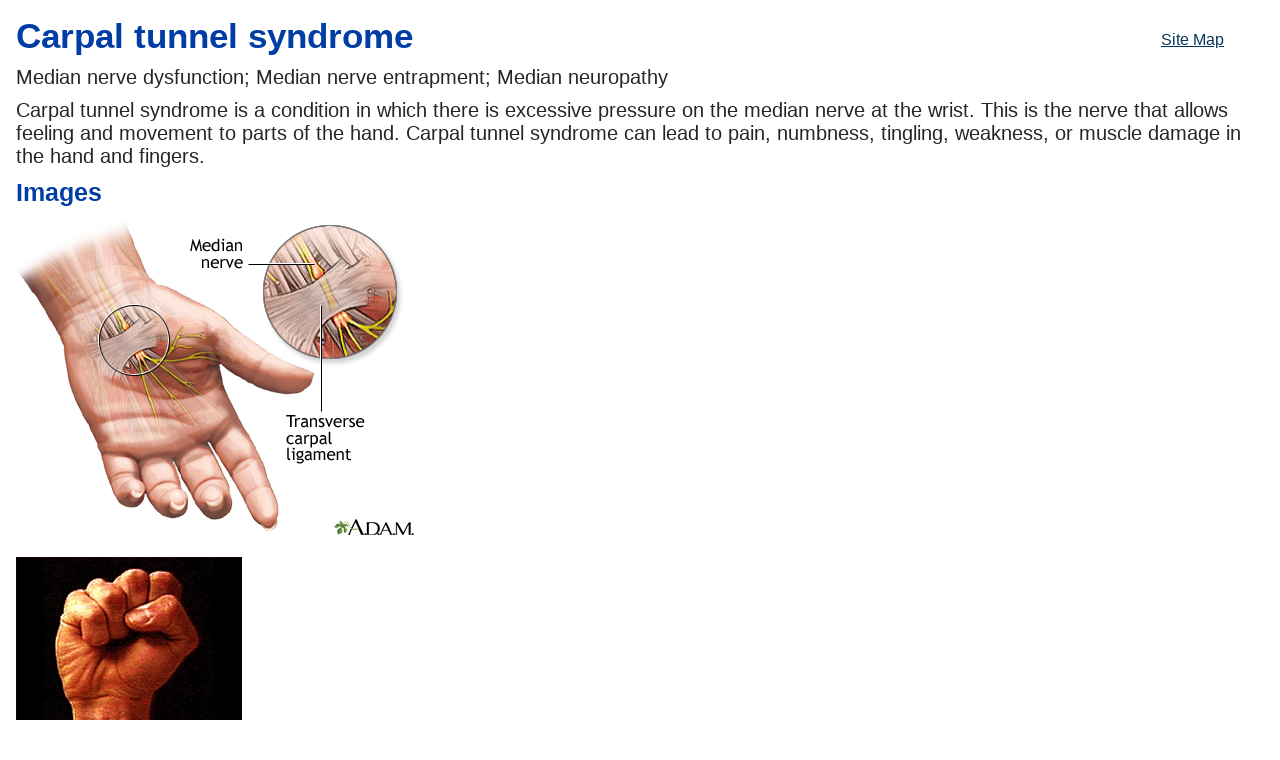

--- FILE ---
content_type: text/html; charset=utf-8
request_url: https://ssl.adam.com/content.aspx?productid=617&pid=1&gid=000433&site=slu.adam.com&login=SLUC3551
body_size: 19424
content:
<html xmlns:adam="urn:DataProcessor" xmlns:ax="https://www.adam.com" xmlns:exsl="https://exslt.org/common" xmlns:cs="urn:cs">
  <head>
    <META http-equiv="Content-Type" content="text/html; charset=utf-8">
    <meta http-equiv="x-ua-compatible" content="IE=edge">
    <title>Carpal tunnel syndrome</title>
    <link rel="stylesheet" href="/clients/2055/css/styles_TextOnly.css" type="text/css">
  </head>
  <body>
    <div id="ADAM_text-only-page-wrap">
      <a class="ADAM_SiteMap" href="content.aspx?productid=617&amp;gid=200000&amp;site=slu.adam.com&amp;login=SLUC3551">Site Map    </a>
      <h2 class="ADAM_text-only">Carpal tunnel syndrome</h2>
      <p class="ADAM_text-only">
        <p class="ADAM_text-only">Median nerve dysfunction; Median nerve entrapment; Median neuropathy</p>
      </p>
      <p class="ADAM_text-only">
        <p class="ADAM_text-only">Carpal tunnel syndrome is a condition in which there is excessive pressure on the median nerve at the wrist. This is the nerve that allows feeling and movement to parts of the hand. Carpal tunnel syndrome can lead to pain, numbness, tingling, weakness, or muscle damage in the hand and fingers.</p>
      </p>
      <h3 class="ADAM_text-only">Images</h3>
      <img class="ADAM_text-only" alt="Compression of the median nerve" src="../../graphics/images/en/19242.jpg&#xD;              ">
      <br>
      <img class="ADAM_text-only" alt="Surface anatomy - normal wrist" src="../../graphics/images/en/1762.jpg&#xD;              ">
      <br>
      <img class="ADAM_text-only" alt="Carpal tunnel surgical procedure" src="../../graphics/images/en/19250.jpg&#xD;              ">
      <br>
      <img class="ADAM_text-only" alt="Carpal tunnel syndrome" src="../../graphics/images/en/1081.jpg&#xD;              ">
      <br>
      <h3 class="ADAM_text-only">I Would Like to Learn About:</h3>
      <h4 class="ADAM_text-only">Causes</h4>
      <p class="ADAM_text-only">
        <p class="ADAM_text-only">The median nerve typically provides feeling and movement to the thumb side of the hand. This includes feeling in the palm, thumb, index finger, middle finger, and thumb side of the ring finger.</p>
        <p class="ADAM_text-only">The area in your wrist where the nerve enters the hand is called the carpal tunnel. This tunnel is normally narrow. A thick ligament (tissue) just under your skin (the carpal ligament) makes up the top of this tunnel. Any swelling can pinch the nerve and cause pain, numbness, tingling, or weakness. This is called carpal tunnel syndrome.</p>
        <p class="ADAM_text-only">Some people who develop carpal tunnel syndrome were born with a small carpal tunnel.</p>
        <p class="ADAM_text-only">Carpal tunnel syndrome can also be caused by making the same hand and wrist motion over and over. Using hand tools that vibrate, such as drills or hammers, may also lead to carpal tunnel syndrome.</p>
        <p class="ADAM_text-only">Studies have not proved that carpal tunnel is caused by typing on a computer, using a mouse, or repeating movements while working, playing a musical instrument, or playing sports. But, these activities may cause tendinitis or bursitis in the hand, which can narrow the carpal tunnel and lead to symptoms.</p>
        <p class="ADAM_text-only">Carpal tunnel syndrome occurs most often in people ages 30 to 60. It is more common in women than men.</p>
        <p class="ADAM_text-only">Other factors that may lead to carpal tunnel syndrome include:</p>
        <ul class="ADAM_to-ul-bullets">
          <li class="ADAM_text-only">
            <a class="ADAM_extLink" href="content.aspx?productid=617&amp;pid=1&amp;gid=000944&amp;site=slu.adam.com&amp;login=SLUC3551" target="">Alcohol use</a></li>
          <li class="ADAM_text-only">
            <a class="ADAM_extLink" href="content.aspx?productid=617&amp;pid=1&amp;gid=000001&amp;site=slu.adam.com&amp;login=SLUC3551" target="">Bone fractures</a> and <a class="ADAM_extLink" href="content.aspx?productid=617&amp;pid=1&amp;gid=001243&amp;site=slu.adam.com&amp;login=SLUC3551" target="">arthritis</a> of the wrist</li>
          <li class="ADAM_text-only">
            <a class="ADAM_extLink" href="content.aspx?productid=617&amp;pid=1&amp;gid=003240&amp;site=slu.adam.com&amp;login=SLUC3551" target="">Cyst</a> or tumor that grows in the wrist</li>
          <li class="ADAM_text-only">Infections</li>
          <li class="ADAM_text-only">
            <a class="ADAM_extLink" href="content.aspx?productid=617&amp;pid=1&amp;gid=003101&amp;site=slu.adam.com&amp;login=SLUC3551" target="">Obesity</a></li>
          <li class="ADAM_text-only">Extra fluids retained during pregnancy or <a class="ADAM_extLink" href="content.aspx?productid=617&amp;pid=1&amp;gid=000894&amp;site=slu.adam.com&amp;login=SLUC3551" target="">menopause</a></li>
          <li class="ADAM_text-only">
            <a class="ADAM_extLink" href="content.aspx?productid=617&amp;pid=1&amp;gid=000431&amp;site=slu.adam.com&amp;login=SLUC3551" target="">Rheumatoid arthritis</a></li>
          <li class="ADAM_text-only">Diseases that have abnormal deposits of protein in the body (<a class="ADAM_extLink" href="content.aspx?productid=617&amp;pid=1&amp;gid=000533&amp;site=slu.adam.com&amp;login=SLUC3551" target="">amyloidosis</a>) </li>
        </ul>
      </p>
      <h4 class="ADAM_text-only">Symptoms</h4>
      <p class="ADAM_text-only">
        <p class="ADAM_text-only">Symptoms may include any of the following: </p>
        <ul class="ADAM_to-ul-bullets">
          <li class="ADAM_text-only">Clumsiness of the hand when gripping objects</li>
          <li class="ADAM_text-only">
            <a class="ADAM_extLink" href="content.aspx?productid=617&amp;pid=1&amp;gid=003206&amp;site=slu.adam.com&amp;login=SLUC3551" target="">Numbness or tingling</a> or tingling in the thumb and the next two or three fingers of one or both hands</li>
          <li class="ADAM_text-only">Numbness or tingling of the palm of the hand</li>
          <li class="ADAM_text-only">Pain that extends to the elbow</li>
          <li class="ADAM_text-only">Pain in the wrist or hand in one or both hands</li>
          <li class="ADAM_text-only">Problems with fine finger movements (coordination) in one or both hands</li>
          <li class="ADAM_text-only">Wasting away of the muscle under the thumb (in advanced or long-term cases)</li>
          <li class="ADAM_text-only">Weak grip or difficulty carrying bags (a common complaint)</li>
          <li class="ADAM_text-only">
            <a class="ADAM_extLink" href="content.aspx?productid=617&amp;pid=1&amp;gid=003174&amp;site=slu.adam.com&amp;login=SLUC3551" target="">Weakness</a> in one or both hands </li>
        </ul>
      </p>
      <h4 class="ADAM_text-only">Exams and Tests</h4>
      <p class="ADAM_text-only">
        <p class="ADAM_text-only">During a physical exam, your health care provider may find:</p>
        <ul class="ADAM_to-ul-bullets">
          <li class="ADAM_text-only">Numbness in the palm, thumb, index finger, middle finger, and thumb side of your ring finger (some people have variations in the location of numbness)</li>
          <li class="ADAM_text-only">Weak hand grip</li>
          <li class="ADAM_text-only">Tapping over the median nerve at your wrist may cause pain to shoot from your wrist to your hand (this is called the Tinel sign)</li>
          <li class="ADAM_text-only">Bending your wrist down all the way for 60 seconds will usually result in numbness, tingling, or weakness (this is called the Phalen test) </li>
          <li class="ADAM_text-only">Difficulty in identifying two points along the fingers<br></li>
        </ul>
        <p class="ADAM_text-only">Tests that may be ordered include:</p>
        <ul class="ADAM_to-ul-bullets">
          <li class="ADAM_text-only">
            <a class="ADAM_extLink" href="content.aspx?productid=617&amp;pid=1&amp;gid=003810&amp;site=slu.adam.com&amp;login=SLUC3551" target="">Wrist x-rays</a> to check for other problems, such as arthritis in your wrist or an abnormal growth</li>
          <li class="ADAM_text-only">
            <a class="ADAM_extLink" href="content.aspx?productid=617&amp;pid=1&amp;gid=003929&amp;site=slu.adam.com&amp;login=SLUC3551" target="">Electromyography</a> (EMG, a test to check muscles and the nerves that control them)</li>
          <li class="ADAM_text-only">
            <a class="ADAM_extLink" href="content.aspx?productid=617&amp;pid=1&amp;gid=003927&amp;site=slu.adam.com&amp;login=SLUC3551" target="">Nerve conduction velocity</a> (a test to see how fast electrical signals move through a nerve) </li>
        </ul>
      </p>
      <h4 class="ADAM_text-only">Treatment</h4>
      <p class="ADAM_text-only">
        <p class="ADAM_text-only">Your provider may suggest that you:</p>
        <ul class="ADAM_to-ul-bullets">
          <li class="ADAM_text-only">Wear a wrist splint at night for several weeks. If this does not help, you may need to wear the splint during the day as well.</li>
          <li class="ADAM_text-only">Avoid sleeping on your wrists.</li>
          <li class="ADAM_text-only">Place warm and cold compresses on the affected area. </li>
        </ul>
        <p class="ADAM_text-only">Changes you can make in your workplace to reduce the stress on your wrist include:</p>
        <ul class="ADAM_to-ul-bullets">
          <li class="ADAM_text-only">Using special devices, such as keyboards, different types of computer mouse, cushioned mouse pads, and keyboard drawers.</li>
          <li class="ADAM_text-only">Having someone review the position you are in when performing your work activities. For example, make sure the keyboard is low enough so that your wrists are not bent upward while typing. Your provider may suggest an occupational therapist to help with this assessment.</li>
          <li class="ADAM_text-only">Making changes in your work duties or home and sports activities. Some of the jobs linked with carpal tunnel syndrome include those that involve vibrating tools. </li>
        </ul>
        <p class="ADAM_text-only">MEDICINES</p>
        <p class="ADAM_text-only">Medicines used to treat carpal tunnel syndrome include <a class="ADAM_extLink" href="content.aspx?productid=617&amp;pid=1&amp;gid=002123&amp;site=slu.adam.com&amp;login=SLUC3551" target="">nonsteroidal anti-inflammatory drugs</a> (NSAIDs), such as ibuprofen or naproxen. Corticosteroid injections can be given into the carpal tunnel area to relieve symptoms. These treatments usually give only temporary relief.</p>
        <p class="ADAM_text-only">SURGERY</p>
        <p class="ADAM_text-only">
          <a class="ADAM_extLink" href="content.aspx?productid=617&amp;pid=1&amp;gid=002976&amp;site=slu.adam.com&amp;login=SLUC3551" target="">Carpal tunnel release</a> is a surgical procedure that cuts into the ligament that is pressing on the nerve. Surgery is successful most of the time, but depends on how long you've had the nerve compression and its severity.</p>
      </p>
      <h4 class="ADAM_text-only">Outlook (Prognosis)</h4>
      <p class="ADAM_text-only">
        <p class="ADAM_text-only">Symptoms often improve without surgery. But more than one half of cases eventually need surgery. Even if surgery is successful, full healing can take months.</p>
      </p>
      <h4 class="ADAM_text-only">Possible Complications</h4>
      <p class="ADAM_text-only">
        <p class="ADAM_text-only">If the condition is treated properly, there are usually no complications. If untreated, the nerve can be damaged, causing permanent weakness, numbness, and tingling.</p>
      </p>
      <h4 class="ADAM_text-only">When to Contact a Medical Professional</h4>
      <p class="ADAM_text-only">
        <p class="ADAM_text-only">Contact your provider for an appointment if:</p>
        <ul class="ADAM_to-ul-bullets">
          <li class="ADAM_text-only">You have symptoms of carpal tunnel syndrome.</li>
          <li class="ADAM_text-only">Your symptoms do not respond to regular treatment, such as rest and anti-inflammatory medicines, or if there seems to be a loss of muscle bulk around your fingers.</li>
          <li class="ADAM_text-only">Your fingers lose more and more feeling.</li>
          <li class="ADAM_text-only">You are dropping things and becoming more clumsy with your hand.</li>
        </ul>
      </p>
      <h4 class="ADAM_text-only">Prevention</h4>
      <p class="ADAM_text-only">
        <p class="ADAM_text-only">Use tools and equipment that are properly designed to reduce the risk for wrist injury.</p>
        <p class="ADAM_text-only">Ergonomic aids, such as split keyboards, keyboard trays, typing pads, and wrist braces, may be used to improve wrist posture during typing. Take frequent breaks when typing and always stop if you feel tingling or pain.</p>
      </p>
      <h3 class="ADAM_text-only ADAM_margin-top">Related Information</h3>
      <a class="ADAM_text-only" href="content.aspx?productid=617&amp;isarticlelink=false&amp;pid=1&amp;gid=001505&amp;site=slu.adam.com&amp;login=SLUC3551">Premenstrual syndrome</a>
      <br>
      <a class="ADAM_text-only" href="content.aspx?productid=617&amp;isarticlelink=false&amp;pid=1&amp;gid=000894&amp;site=slu.adam.com&amp;login=SLUC3551">Menopause</a>
      <br>
      <a class="ADAM_text-only" href="content.aspx?productid=617&amp;isarticlelink=false&amp;pid=1&amp;gid=000431&amp;site=slu.adam.com&amp;login=SLUC3551">Rheumatoid arthritis</a>
      <br>
      <a class="ADAM_text-only" href="content.aspx?productid=617&amp;isarticlelink=false&amp;pid=1&amp;gid=000501&amp;site=slu.adam.com&amp;login=SLUC3551">Acute kidney failure</a>
      <br>
      <a class="ADAM_text-only" href="content.aspx?productid=617&amp;isarticlelink=false&amp;pid=1&amp;gid=001214&amp;site=slu.adam.com&amp;login=SLUC3551">Diabetes</a>
      <br>
      <a class="ADAM_text-only" href="content.aspx?productid=617&amp;isarticlelink=false&amp;pid=1&amp;gid=000321&amp;site=slu.adam.com&amp;login=SLUC3551">Acromegaly</a>
      <br>
      <a class="ADAM_text-only" href="content.aspx?productid=617&amp;isarticlelink=false&amp;pid=1&amp;gid=000353&amp;site=slu.adam.com&amp;login=SLUC3551">Hypothyroidism</a>
      <br>
      <a class="ADAM_text-only" href="content.aspx?productid=617&amp;isarticlelink=false&amp;pid=1&amp;gid=000583&amp;site=slu.adam.com&amp;login=SLUC3551">Multiple myeloma</a>
      <br>
      <a class="ADAM_text-only" href="content.aspx?productid=617&amp;isarticlelink=false&amp;pid=1&amp;gid=003101&amp;site=slu.adam.com&amp;login=SLUC3551">Overweight</a>
      <br>
      <a class="ADAM_text-only" href="content.aspx?productid=617&amp;isarticlelink=false&amp;pid=1&amp;gid=000077&amp;site=slu.adam.com&amp;login=SLUC3551">Pulmonary tuberculosis</a>
      <br>
      <h4 class="ADAM_text-only">References</h4>
      <p class="ADAM_text-only">
        <p class="ADAM_text-only">Katirji B. Disorders of peripheral nerves. In: Jankovic J, Mazziotta JC, Pomeroy SL, Newman NJ, eds. <em class="ADAM_text-only">Bradley and Daroff’s Neurology in Clinical Practice. </em>8th ed. Philadelphia, PA: Elsevier; 2022:chap 106.</p>
        <p class="ADAM_text-only">Weller WJ, Calandruccio JH, Jobe MT. Compressive neuropathies of the hand, forearm, and elbow. In: Azar FM, Beaty JH, eds. <em class="ADAM_text-only">Campbell's Operative Orthopaedics.</em> 14th ed. Philadelphia, PA: Elsevier; 2021:chap 77.</p>
        <p class="ADAM_text-only">Zhao M, Burke DT. Median neuropathy (carpal tunnel syndrome). In: Frontera WR, Silver JK, Rizzo TD Jr, eds. <em class="ADAM_text-only">Essentials of Physical Medicine and Rehabilitation: Musculoskeletal Disorders, Pain, and Rehabilitation. </em>4th ed. Philadelphia, PA: Elsevier; 2019:chap 36.</p>
      </p>
      <a class="ADAM_margin-bottom ADAM_text-only" href="#">BACK TO TOP</a>
      <p class="ADAM_text-only">        Review Date:        6/4/2025            </p>
      <p class="ADAM_text-only">        Reviewed By:        C. Benjamin Ma, MD, Professor, Chief, Sports Medicine and Shoulder Service, UCSF Department of Orthopaedic Surgery, San Francisco, CA. Also reviewed by David C. Dugdale, MD, Medical Director, Brenda Conaway, Editorial Director, and the A.D.A.M. Editorial team.</p>
      <p class="ADAM_text-only">
        <p class="ADAM_text-only">
          <table class="ADAM_text-only-table">
            <td class="ADAM_text-only-td ADAM_text-only-td-urac" style="vertical-align: top;">
              <a target="_blank" href="https://accreditnet.urac.org/directory/#/certification/HCP010004/info">
                <img id="adam-quality" alt="ADAM Quality Logo" src="https://ssl.adam.com/urac/Certified001.png" style="padding-right: 5px !important;height: 130px;">
              </a>
              <div style="margin-top: 0px;font-size: 10px;text-align: center;">Health Content Provider</div>
              <div style="font-size: 10px;text-align: center;">06/01/2028</div>
            </td>
            <td class="ADAM_text-only-td ADAM_text-only-td-urac">
              <p class="ADAM_text-only">
                <a target="_blank" href="https://accreditnet.urac.org/directory/#/certification/HCP010004/info">A.D.A.M., Inc. is certified by URAC,</a> for Health Content Provider (www.urac.org). URAC's <a href="https://www.urac.org/accreditation-and-measurement/accreditation-and-measurement/" class="ADAM_extLink" target="_new">certification program</a> is an independent audit to verify that A.D.A.M. follows rigorous standards of quality and accountability. A.D.A.M. is among the first to achieve this important distinction for online health information and services. Learn more about A.D.A.M.'s  <a href="https://www.adam.com/EditorialPolicy.html" class="ADAM_extLink" target="_new">editorial policy</a>, <a href="https://www.adam.com/About_ADAM/Editorial/process.html" class="ADAM_extLink" target="_new">editorial process</a> and <a href="https://www.adam.com/PrivacyStatement.html" class="ADAM_extLink" target="_new">privacy policy</a>.
                  </p>
            </td>
          </table>
        </p>
        <p class="ADAM_text-only ADAM_text-only-info">
          The information provided herein should not be used during any medical emergency or for the diagnosis or treatment of any medical condition. A licensed medical professional should be consulted for diagnosis and treatment of any and all medical conditions. Links to other sites are provided for information only -- they do not constitute endorsements of those other sites. © 1997-
          2026 A.D.A.M., a business unit of Ebix, Inc. Any duplication or distribution of the information contained herein is strictly prohibited.
        </p>
        <div class="ADAM_text-only-footer">
          © 1997-2026<a href="https://www.adam.com" target="_blank" align="center"><img src="../../graphics/global/hdr_ftrAdamlogo.gif"></a> All rights reserved.
        </div>
        <div class="ADAM_browserInfo">A.D.A.M. content is best viewed in IE9 or above, Firefox and Google Chrome browser.</div>
      </p>
    </div>
  </body>
</html>